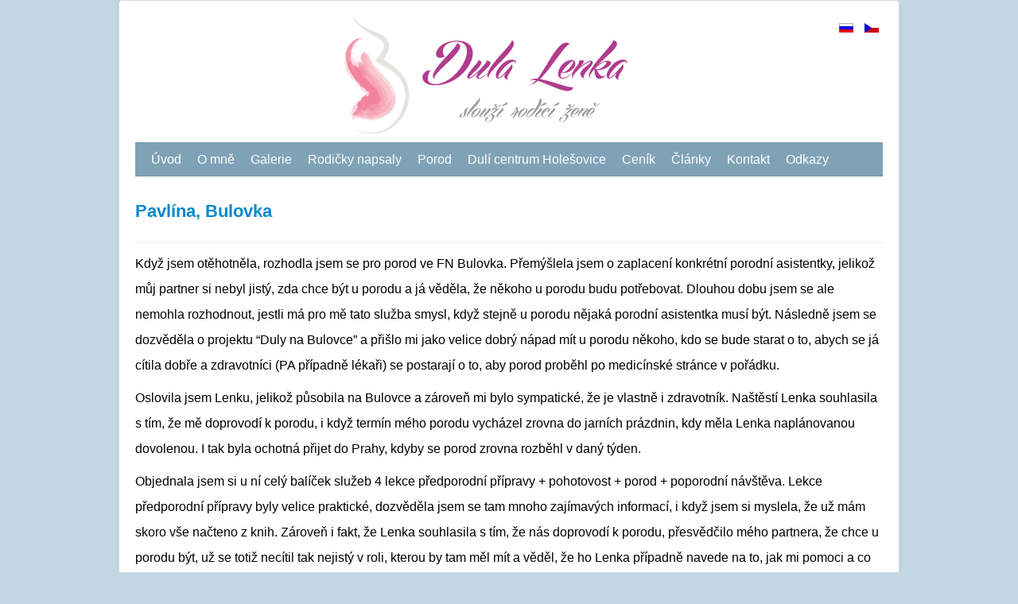

--- FILE ---
content_type: text/html; charset=utf-8
request_url: http://dulalenka.cz/index.php/cz-CZ/rodicky-napsaly/95-pavlina-bulovka
body_size: 4307
content:
<!DOCTYPE html>
<html lang="cs-cz" dir="ltr">
<head>
	<meta name="viewport" content="width=device-width, initial-scale=1.0" />
	  <meta charset="utf-8" />
  <base href="http://dulalenka.cz/index.php/cz-CZ/rodicky-napsaly/95-pavlina-bulovka" />
  <meta name="author" content="Super User" />
  <meta name="description" content="Dula Lenka" />
  <meta name="generator" content="Joomla! - Open Source Content Management" />
  <title>Pavlína, Bulovka</title>
  <link href="http://dulalenka.cz/index.php/cz-CZ/rodicky-napsaly/95-pavlina-bulovka" rel="canonical" />
  <link href="/templates/protostar/favicon.ico" rel="shortcut icon" type="image/vnd.microsoft.icon" />
  <link rel="stylesheet" href="/templates/protostar/css/template.css?1078cb0971a66cd49b13fbec8c311852" />
  <link rel="stylesheet" href="/media/mod_languages/css/template.css" />
  <script src="/media/jui/js/jquery.min.js"></script>
  <script src="/media/jui/js/jquery-noconflict.js"></script>
  <script src="/media/jui/js/jquery-migrate.min.js"></script>
  <script src="/media/system/js/caption.js"></script>
  <script src="/media/jui/js/bootstrap.min.js"></script>
  <script src="/templates/protostar/js/template.js?1078cb0971a66cd49b13fbec8c311852"></script>
  <script type="text/javascript">
jQuery(window).on('load',  function() {
				new JCaption('img.caption');
			});jQuery(document).ready(function(){
	jQuery('.hasTooltip').tooltip({"html": true,"container": "body"});
});
  </script>

	<!--[if lt IE 9]><script src="/media/jui/js/html5.js"></script><![endif]-->
</head>
<body class="site com_content view-article no-layout no-task itemid-107">
	<!-- Body -->
	<div class="body">
		<div class="container">
			<!-- Header -->
			<header class="header" role="banner">
				<div class="header-inner clearfix center">
					<a class="brand pull-center" href="/">
						<img src="http://dulalenka.cz/images/logo.png" alt="Dula Lenka" />											</a>
					<div class="header-search pull-right">
						<div class="mod-languages">

	<ul class="lang-inline">
						<li class="" dir="ltr">
			<a href="/index.php/ru_RU/">
							<img src="/media/mod_languages/images/ru_ru.gif" alt="Russian (RU)" title="Russian (RU)" />						</a>
			</li>
								<li class="lang-active" dir="ltr">
			<a href="http://dulalenka.cz/index.php/cz-CZ/rodicky-napsaly/95-pavlina-bulovka">
							<img src="/media/mod_languages/images/cz_cz.gif" alt="Česky (CZ)" title="Česky (CZ)" />						</a>
			</li>
				</ul>

</div>

					</div>
				</div>
			</header>
							<nav class="navigation" role="navigation">
					<div class="navbar pull-left">
						<a class="btn btn-navbar collapsed" data-toggle="collapse" data-target=".nav-collapse">
							<span class="icon-bar"></span>
							<span class="icon-bar"></span>
							<span class="icon-bar"></span>
						</a>
					</div>
					<div class="nav-collapse">
						<ul class="nav menu">
<li class="item-113"><a href="/index.php/cz-CZ/" >Úvod</a></li><li class="item-102"><a href="/index.php/cz-CZ/o-mne" >O mně</a></li><li class="item-104"><a href="/index.php/cz-CZ/galerie" >Galerie</a></li><li class="item-107 current active"><a href="/index.php/cz-CZ/rodicky-napsaly" >Rodičky napsaly</a></li><li class="item-106"><a href="/index.php/cz-CZ/porod" >Porod</a></li><li class="item-119"><a href="/index.php/cz-CZ/predporodni-priprava" >Dulí centrum Holešovice</a></li><li class="item-120"><a href="/index.php/cz-CZ/cenik" >Ceník</a></li><li class="item-108"><a href="/index.php/cz-CZ/clanky" >Články</a></li><li class="item-105"><a href="/index.php/cz-CZ/kontakt-me" >Kontakt</a></li><li class="item-112"><a href="/index.php/cz-CZ/odkazy" >Odkazy</a></li></ul>

					</div>
				</nav>
						
			<div class="row-fluid">
								<main id="content" role="main" class="span12">
					<!-- Begin Content -->
					
					<div id="system-message-container">
	</div>

					<div class="item-page" itemscope itemtype="http://schema.org/Article">
	<meta itemprop="inLanguage" content="cs-CZ" />
				<div class="page-header">
		<h2 itemprop="name">
												<a href="/index.php/cz-CZ/rodicky-napsaly/95-pavlina-bulovka" itemprop="url"> Pavlína, Bulovka</a>
									</h2>
							</div>
					
	
	
		
								<div itemprop="articleBody">
		
<p><span style="color: #000000; font-family: arial, sans-serif; font-size: 16px;">Když jsem otěhotněla, rozhodla jsem se pro porod ve FN Bulovka. Přem&yacute;&scaron;lela jsem o zaplacen&iacute; konkr&eacute;tn&iacute; porodn&iacute; asistentky, jelikož můj partner si nebyl jist&yacute;, zda chce b&yacute;t u porodu a j&aacute; věděla, že někoho u porodu budu potřebovat. Dlouhou dobu jsem se ale nemohla rozhodnout, jestli m&aacute; pro mě tato služba smysl, když stejně u porodu nějak&aacute; porodn&iacute; asistentka mus&iacute; b&yacute;t. N&aacute;sledně jsem se dozvěděla o projektu &ldquo;Duly na Bulovce&rdquo; a při&scaron;lo mi jako velice dobr&yacute; n&aacute;pad m&iacute;t u porodu někoho, kdo se bude starat o to, abych se j&aacute; c&iacute;tila dobře a zdravotn&iacute;ci (PA př&iacute;padně l&eacute;kaři) se postaraj&iacute; o to, aby porod proběhl po medic&iacute;nsk&eacute; str&aacute;nce v poř&aacute;dku.</span></p>
<p><span style="color: #000000; font-family: arial, sans-serif; font-size: 16px;">Oslovila jsem Lenku, jelikož působila na Bulovce a z&aacute;roveň mi bylo sympatick&eacute;, že je vlastně i zdravotn&iacute;k. Na&scaron;těst&iacute; Lenka souhlasila s t&iacute;m, že mě doprovod&iacute; k porodu, i když term&iacute;n m&eacute;ho porodu vych&aacute;zel zrovna do jarn&iacute;ch pr&aacute;zdnin, kdy měla Lenka napl&aacute;novanou dovolenou. I tak byla ochotn&aacute; přijet do Prahy, kdyby se porod zrovna rozběhl v dan&yacute; t&yacute;den.</span></p>
<p><span style="color: #000000; font-family: arial, sans-serif; font-size: 16px;">Objednala jsem si u n&iacute; cel&yacute; bal&iacute;ček služeb 4 lekce předporodn&iacute; př&iacute;pravy + pohotovost + porod + poporodn&iacute; n&aacute;v&scaron;těva. Lekce předporodn&iacute; př&iacute;pravy byly velice praktick&eacute;, dozvěděla jsem se tam mnoho zaj&iacute;mav&yacute;ch informac&iacute;, i když jsem si myslela, že už m&aacute;m skoro v&scaron;e načteno z knih. Z&aacute;roveň i fakt, že Lenka souhlasila s t&iacute;m, že n&aacute;s doprovod&iacute; k porodu, přesvědčilo m&eacute;ho partnera, že chce u porodu b&yacute;t, už se totiž nec&iacute;til tak nejist&yacute; v roli, kterou by tam měl m&iacute;t a věděl, že ho Lenka př&iacute;padně navede na to, jak mi pomoci a co přesně dělat.</span></p>
<p><span style="color: #000000; font-family: arial, sans-serif; font-size: 16px;">Přen&aacute;&scaron;ela jsem 8 dn&iacute;, to ček&aacute;n&iacute; už bylo &uacute;navn&eacute;, konzultovala jsem s Lenkou možnosti, jak tomu pomoci, byla mi vždy k dispozici pro radu i podporu. Když se mi 8. den po term&iacute;nu porodu večer rozjely celkem pravideln&eacute; kontrakce, volala jsem Lence, abych s n&iacute; probrala, zda to jsou skutečn&eacute; kontrakce a co m&aacute;me d&aacute;l dělat. Za večer jsme ji volali 3x a vždy n&aacute;m poradila a my jsme byli o trochu klidněj&scaron;&iacute;. Když mi ode&scaron;la hlenov&aacute; z&aacute;tka a j&aacute; začala krv&aacute;cet, Lenka řekla, že už je čas vyrazit do porodnice. Sama se je&scaron;tě nab&iacute;dla, že do porodnice zavol&aacute; a zept&aacute; se, zda je voln&yacute; nadstandardn&iacute; porodn&iacute; apartm&aacute;n a rezervuje n&aacute;m ho.</span></p>
<p><span style="color: #000000; font-family: arial, sans-serif; font-size: 16px;">Lenka se mnou byla u př&iacute;jmu do porodnice, pom&aacute;hala mi se v&scaron;&iacute;m, byla jsem velice r&aacute;da, že tam m&aacute;m někoho, koho zn&aacute;m a d&iacute;ky n&iacute; jsem se c&iacute;tila klidněj&scaron;&iacute;. N&aacute;sledně v porodn&iacute;m apartm&aacute;nu mi pom&aacute;hala prod&yacute;ch&aacute;vat kontrakce a mas&iacute;rovala mi z&aacute;da. Tak&eacute; mi napustila vanu, kterou jsem chtěla při porodu vyzkou&scaron;et. Bohužel se l&eacute;kaři nezd&aacute;ly ozvy miminka na monitoru, proto mi museli prop&iacute;chnout vak blan, aby usp&iacute;&scaron;ili porod a pak i d&aacute;t oxytocin na 2. dobu porodn&iacute;, aby miminko rychle dostali ven. V tu chv&iacute;li to pro mě bylo velice psychicky n&aacute;ročn&eacute;, protože jsem se o miminko b&aacute;la a z&aacute;roveň měla dost siln&eacute; bolesti. Na tuto č&aacute;st porodu tedy nem&aacute;m moc hezk&eacute; vzpom&iacute;nky, ale m&aacute;m p&aacute;r pozitivn&iacute;ch vzpom&iacute;nek pr&aacute;vě kvůli Lence, uklidňovala mě, že už brzy budu svoje miminko držet v n&aacute;ruč&iacute; a dokonce se nenechala ani odradit, když zdravotn&iacute;ci ř&iacute;kali, že už nem&aacute; moc smysl nahř&iacute;vat hr&aacute;z, stejně mi ji nahř&aacute;la a nev&iacute;m, zda kvůli tomu, ale hr&aacute;z jsem neměla nakonec poraněnou. Po porodu jsem ztratila hodně krve a krv&aacute;cen&iacute; ne&scaron;lo zastavit, začala jsem omdl&iacute;vat, chv&iacute;li si vůbec nepamatuji. Potom jen v&iacute;m, že nade mnou st&aacute;lo mnoho zdravotn&iacute;ků, d&aacute;vali mi již 3. kanylu a j&aacute; moc netu&scaron;ila, co se vlastně bude d&iacute;t a měla jsem strach. V tuto chv&iacute;li jsem pomoc Lenky ocenila asi nejv&iacute;ce, protože mi vysvětlila, co se děje, že partner s miminkem půjdou vedle do m&iacute;stnosti, mně daj&iacute; celkovou nark&oacute;zu a pak mi vyčist&iacute; dělohu, ale bude to trvat jen chvilku a pak hned budu moct b&yacute;t s partnerem a miminkem a nebudu muset nikam na JIP apod. Dost mě to uklidnilo a d&iacute;ky tomu nem&aacute;m vlastně na porod, kter&yacute; nebyl zrovna jednoduch&yacute;, nějak &scaron;patn&eacute; vzpom&iacute;nky.</span></p>
<div style="color: #000000; font-family: arial, sans-serif; font-size: 16px;">N&aacute;sledně proběhla poporodn&iacute; n&aacute;v&scaron;těva, kde n&aacute;m Lenka pomohla mal&eacute;ho vykoupat, uk&aacute;zala dal&scaron;&iacute; polohy při kojen&iacute; a bezplenkovou metodu, aby mal&eacute;ho m&eacute;ně bolelo bř&iacute;&scaron;ko. Bylo hrozně př&iacute;jemn&eacute; Lenku po porodu opět vidět, opět n&aacute;m dodala klid. Děkuji Lenko za v&scaron;e!</div>
<div style="color: #000000; font-family: arial, sans-serif; font-size: 16px;">&nbsp;</div>
<div style="color: #000000; font-family: arial, sans-serif; font-size: 16px;">Pavl&iacute;na, Honza a Kub&iacute;k</div>	</div>

	
						 </div>

					
<ul class="breadcrumb">
	<li class="active">Jste zde: &#160;</li><li><a href="/index.php/cz-CZ/" class="pathway">Úvodní stránka</a><span class="divider"><img src="/media/system/images/arrow.png" alt="" /></span></li><li><a href="/index.php/cz-CZ/rodicky-napsaly" class="pathway">Rodičky napsaly</a><span class="divider"><img src="/media/system/images/arrow.png" alt="" /></span></li><li class="active"><span>Pavlína, Bulovka</span></li></ul>

					<!-- End Content -->
				</main>
							</div>
		</div>
	</div>
	<!-- Footer -->
	<footer class="footer" role="contentinfo">
		<div class="container">
			<hr />
			
			<p class="pull-right">
				<a href="#top" id="back-top">
					Nahoru				</a>
			</p>
			<p>
				&copy; 2026 Dula Lenka			</p>
		</div>
	</footer>
	
    <!-- Google tag (gtag.js) -->
<script async src="https://www.googletagmanager.com/gtag/js?id=G-7WMZXLJRL3"></script>
<script>
  window.dataLayer = window.dataLayer || [];
  function gtag(){dataLayer.push(arguments);}
  gtag('js', new Date());

  gtag('config', 'G-7WMZXLJRL3');
</script>
</body>
</html>
